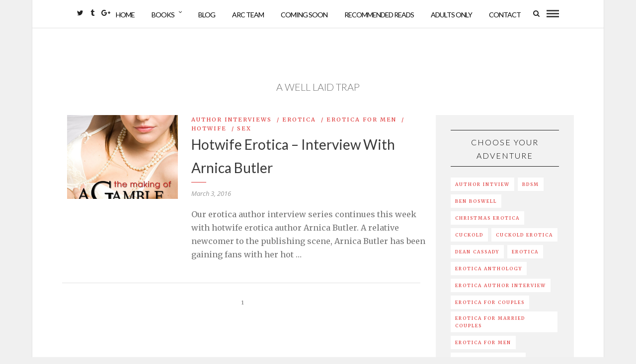

--- FILE ---
content_type: text/html; charset=UTF-8
request_url: http://sidneysitravon.com/tag/a-well-laid-trap/
body_size: 13006
content:
<!DOCTYPE html>
<html lang="en" >
<head>

<link rel="profile" href="http://gmpg.org/xfn/11" />
<link rel="pingback" href="http://sidneysitravon.com/xmlrpc.php" />

 

<meta name='robots' content='index, follow, max-image-preview:large, max-snippet:-1, max-video-preview:-1' />

	<!-- This site is optimized with the Yoast SEO plugin v25.6 - https://yoast.com/wordpress/plugins/seo/ -->
	<title>A well Laid Trap Archives - Sidney Sitravon</title>
	<link rel="canonical" href="http://sidneysitravon.com/tag/a-well-laid-trap/" />
	<meta property="og:locale" content="en_US" />
	<meta property="og:type" content="article" />
	<meta property="og:title" content="A well Laid Trap Archives - Sidney Sitravon" />
	<meta property="og:url" content="http://sidneysitravon.com/tag/a-well-laid-trap/" />
	<meta property="og:site_name" content="Sidney Sitravon" />
	<meta name="twitter:card" content="summary_large_image" />
	<meta name="twitter:site" content="@sidneywriter" />
	<script type="application/ld+json" class="yoast-schema-graph">{"@context":"https://schema.org","@graph":[{"@type":"CollectionPage","@id":"http://sidneysitravon.com/tag/a-well-laid-trap/","url":"http://sidneysitravon.com/tag/a-well-laid-trap/","name":"A well Laid Trap Archives - Sidney Sitravon","isPartOf":{"@id":"http://sidneysitravon.com/#website"},"primaryImageOfPage":{"@id":"http://sidneysitravon.com/tag/a-well-laid-trap/#primaryimage"},"image":{"@id":"http://sidneysitravon.com/tag/a-well-laid-trap/#primaryimage"},"thumbnailUrl":"http://sidneysitravon.com/wp-content/uploads/2016/03/81R2I5YPSL.jpg","breadcrumb":{"@id":"http://sidneysitravon.com/tag/a-well-laid-trap/#breadcrumb"},"inLanguage":"en"},{"@type":"ImageObject","inLanguage":"en","@id":"http://sidneysitravon.com/tag/a-well-laid-trap/#primaryimage","url":"http://sidneysitravon.com/wp-content/uploads/2016/03/81R2I5YPSL.jpg","contentUrl":"http://sidneysitravon.com/wp-content/uploads/2016/03/81R2I5YPSL.jpg","width":1655,"height":2560,"caption":"hotwife erotica arnica butler"},{"@type":"BreadcrumbList","@id":"http://sidneysitravon.com/tag/a-well-laid-trap/#breadcrumb","itemListElement":[{"@type":"ListItem","position":1,"name":"Home","item":"http://sidneysitravon.com/"},{"@type":"ListItem","position":2,"name":"A well Laid Trap"}]},{"@type":"WebSite","@id":"http://sidneysitravon.com/#website","url":"http://sidneysitravon.com/","name":"Sidney Sitravon","description":"Sexy | Sophisticated | Erotica for men, women and couples. Sexy erotica for kindle.","potentialAction":[{"@type":"SearchAction","target":{"@type":"EntryPoint","urlTemplate":"http://sidneysitravon.com/?s={search_term_string}"},"query-input":{"@type":"PropertyValueSpecification","valueRequired":true,"valueName":"search_term_string"}}],"inLanguage":"en"}]}</script>
	<!-- / Yoast SEO plugin. -->


<link rel='dns-prefetch' href='//fonts.googleapis.com' />
<link rel="alternate" type="application/rss+xml" title="Sidney Sitravon &raquo; Feed" href="http://sidneysitravon.com/feed/" />
<link rel="alternate" type="application/rss+xml" title="Sidney Sitravon &raquo; Comments Feed" href="http://sidneysitravon.com/comments/feed/" />
<meta charset="UTF-8" /><meta name="viewport" content="width=device-width, initial-scale=1, maximum-scale=1" /><meta name="format-detection" content="telephone=no"><link rel="alternate" type="application/rss+xml" title="Sidney Sitravon &raquo; A well Laid Trap Tag Feed" href="http://sidneysitravon.com/tag/a-well-laid-trap/feed/" />
<script type="text/javascript">
/* <![CDATA[ */
window._wpemojiSettings = {"baseUrl":"https:\/\/s.w.org\/images\/core\/emoji\/15.0.3\/72x72\/","ext":".png","svgUrl":"https:\/\/s.w.org\/images\/core\/emoji\/15.0.3\/svg\/","svgExt":".svg","source":{"concatemoji":"http:\/\/sidneysitravon.com\/wp-includes\/js\/wp-emoji-release.min.js"}};
/*! This file is auto-generated */
!function(i,n){var o,s,e;function c(e){try{var t={supportTests:e,timestamp:(new Date).valueOf()};sessionStorage.setItem(o,JSON.stringify(t))}catch(e){}}function p(e,t,n){e.clearRect(0,0,e.canvas.width,e.canvas.height),e.fillText(t,0,0);var t=new Uint32Array(e.getImageData(0,0,e.canvas.width,e.canvas.height).data),r=(e.clearRect(0,0,e.canvas.width,e.canvas.height),e.fillText(n,0,0),new Uint32Array(e.getImageData(0,0,e.canvas.width,e.canvas.height).data));return t.every(function(e,t){return e===r[t]})}function u(e,t,n){switch(t){case"flag":return n(e,"\ud83c\udff3\ufe0f\u200d\u26a7\ufe0f","\ud83c\udff3\ufe0f\u200b\u26a7\ufe0f")?!1:!n(e,"\ud83c\uddfa\ud83c\uddf3","\ud83c\uddfa\u200b\ud83c\uddf3")&&!n(e,"\ud83c\udff4\udb40\udc67\udb40\udc62\udb40\udc65\udb40\udc6e\udb40\udc67\udb40\udc7f","\ud83c\udff4\u200b\udb40\udc67\u200b\udb40\udc62\u200b\udb40\udc65\u200b\udb40\udc6e\u200b\udb40\udc67\u200b\udb40\udc7f");case"emoji":return!n(e,"\ud83d\udc26\u200d\u2b1b","\ud83d\udc26\u200b\u2b1b")}return!1}function f(e,t,n){var r="undefined"!=typeof WorkerGlobalScope&&self instanceof WorkerGlobalScope?new OffscreenCanvas(300,150):i.createElement("canvas"),a=r.getContext("2d",{willReadFrequently:!0}),o=(a.textBaseline="top",a.font="600 32px Arial",{});return e.forEach(function(e){o[e]=t(a,e,n)}),o}function t(e){var t=i.createElement("script");t.src=e,t.defer=!0,i.head.appendChild(t)}"undefined"!=typeof Promise&&(o="wpEmojiSettingsSupports",s=["flag","emoji"],n.supports={everything:!0,everythingExceptFlag:!0},e=new Promise(function(e){i.addEventListener("DOMContentLoaded",e,{once:!0})}),new Promise(function(t){var n=function(){try{var e=JSON.parse(sessionStorage.getItem(o));if("object"==typeof e&&"number"==typeof e.timestamp&&(new Date).valueOf()<e.timestamp+604800&&"object"==typeof e.supportTests)return e.supportTests}catch(e){}return null}();if(!n){if("undefined"!=typeof Worker&&"undefined"!=typeof OffscreenCanvas&&"undefined"!=typeof URL&&URL.createObjectURL&&"undefined"!=typeof Blob)try{var e="postMessage("+f.toString()+"("+[JSON.stringify(s),u.toString(),p.toString()].join(",")+"));",r=new Blob([e],{type:"text/javascript"}),a=new Worker(URL.createObjectURL(r),{name:"wpTestEmojiSupports"});return void(a.onmessage=function(e){c(n=e.data),a.terminate(),t(n)})}catch(e){}c(n=f(s,u,p))}t(n)}).then(function(e){for(var t in e)n.supports[t]=e[t],n.supports.everything=n.supports.everything&&n.supports[t],"flag"!==t&&(n.supports.everythingExceptFlag=n.supports.everythingExceptFlag&&n.supports[t]);n.supports.everythingExceptFlag=n.supports.everythingExceptFlag&&!n.supports.flag,n.DOMReady=!1,n.readyCallback=function(){n.DOMReady=!0}}).then(function(){return e}).then(function(){var e;n.supports.everything||(n.readyCallback(),(e=n.source||{}).concatemoji?t(e.concatemoji):e.wpemoji&&e.twemoji&&(t(e.twemoji),t(e.wpemoji)))}))}((window,document),window._wpemojiSettings);
/* ]]> */
</script>
<style id='wp-emoji-styles-inline-css' type='text/css'>

	img.wp-smiley, img.emoji {
		display: inline !important;
		border: none !important;
		box-shadow: none !important;
		height: 1em !important;
		width: 1em !important;
		margin: 0 0.07em !important;
		vertical-align: -0.1em !important;
		background: none !important;
		padding: 0 !important;
	}
</style>
<link rel='stylesheet' id='wp-block-library-css' href='http://sidneysitravon.com/wp-includes/css/dist/block-library/style.min.css' type='text/css' media='all' />
<style id='classic-theme-styles-inline-css' type='text/css'>
/*! This file is auto-generated */
.wp-block-button__link{color:#fff;background-color:#32373c;border-radius:9999px;box-shadow:none;text-decoration:none;padding:calc(.667em + 2px) calc(1.333em + 2px);font-size:1.125em}.wp-block-file__button{background:#32373c;color:#fff;text-decoration:none}
</style>
<style id='global-styles-inline-css' type='text/css'>
:root{--wp--preset--aspect-ratio--square: 1;--wp--preset--aspect-ratio--4-3: 4/3;--wp--preset--aspect-ratio--3-4: 3/4;--wp--preset--aspect-ratio--3-2: 3/2;--wp--preset--aspect-ratio--2-3: 2/3;--wp--preset--aspect-ratio--16-9: 16/9;--wp--preset--aspect-ratio--9-16: 9/16;--wp--preset--color--black: #000000;--wp--preset--color--cyan-bluish-gray: #abb8c3;--wp--preset--color--white: #ffffff;--wp--preset--color--pale-pink: #f78da7;--wp--preset--color--vivid-red: #cf2e2e;--wp--preset--color--luminous-vivid-orange: #ff6900;--wp--preset--color--luminous-vivid-amber: #fcb900;--wp--preset--color--light-green-cyan: #7bdcb5;--wp--preset--color--vivid-green-cyan: #00d084;--wp--preset--color--pale-cyan-blue: #8ed1fc;--wp--preset--color--vivid-cyan-blue: #0693e3;--wp--preset--color--vivid-purple: #9b51e0;--wp--preset--gradient--vivid-cyan-blue-to-vivid-purple: linear-gradient(135deg,rgba(6,147,227,1) 0%,rgb(155,81,224) 100%);--wp--preset--gradient--light-green-cyan-to-vivid-green-cyan: linear-gradient(135deg,rgb(122,220,180) 0%,rgb(0,208,130) 100%);--wp--preset--gradient--luminous-vivid-amber-to-luminous-vivid-orange: linear-gradient(135deg,rgba(252,185,0,1) 0%,rgba(255,105,0,1) 100%);--wp--preset--gradient--luminous-vivid-orange-to-vivid-red: linear-gradient(135deg,rgba(255,105,0,1) 0%,rgb(207,46,46) 100%);--wp--preset--gradient--very-light-gray-to-cyan-bluish-gray: linear-gradient(135deg,rgb(238,238,238) 0%,rgb(169,184,195) 100%);--wp--preset--gradient--cool-to-warm-spectrum: linear-gradient(135deg,rgb(74,234,220) 0%,rgb(151,120,209) 20%,rgb(207,42,186) 40%,rgb(238,44,130) 60%,rgb(251,105,98) 80%,rgb(254,248,76) 100%);--wp--preset--gradient--blush-light-purple: linear-gradient(135deg,rgb(255,206,236) 0%,rgb(152,150,240) 100%);--wp--preset--gradient--blush-bordeaux: linear-gradient(135deg,rgb(254,205,165) 0%,rgb(254,45,45) 50%,rgb(107,0,62) 100%);--wp--preset--gradient--luminous-dusk: linear-gradient(135deg,rgb(255,203,112) 0%,rgb(199,81,192) 50%,rgb(65,88,208) 100%);--wp--preset--gradient--pale-ocean: linear-gradient(135deg,rgb(255,245,203) 0%,rgb(182,227,212) 50%,rgb(51,167,181) 100%);--wp--preset--gradient--electric-grass: linear-gradient(135deg,rgb(202,248,128) 0%,rgb(113,206,126) 100%);--wp--preset--gradient--midnight: linear-gradient(135deg,rgb(2,3,129) 0%,rgb(40,116,252) 100%);--wp--preset--font-size--small: 13px;--wp--preset--font-size--medium: 20px;--wp--preset--font-size--large: 36px;--wp--preset--font-size--x-large: 42px;--wp--preset--spacing--20: 0.44rem;--wp--preset--spacing--30: 0.67rem;--wp--preset--spacing--40: 1rem;--wp--preset--spacing--50: 1.5rem;--wp--preset--spacing--60: 2.25rem;--wp--preset--spacing--70: 3.38rem;--wp--preset--spacing--80: 5.06rem;--wp--preset--shadow--natural: 6px 6px 9px rgba(0, 0, 0, 0.2);--wp--preset--shadow--deep: 12px 12px 50px rgba(0, 0, 0, 0.4);--wp--preset--shadow--sharp: 6px 6px 0px rgba(0, 0, 0, 0.2);--wp--preset--shadow--outlined: 6px 6px 0px -3px rgba(255, 255, 255, 1), 6px 6px rgba(0, 0, 0, 1);--wp--preset--shadow--crisp: 6px 6px 0px rgba(0, 0, 0, 1);}:where(.is-layout-flex){gap: 0.5em;}:where(.is-layout-grid){gap: 0.5em;}body .is-layout-flex{display: flex;}.is-layout-flex{flex-wrap: wrap;align-items: center;}.is-layout-flex > :is(*, div){margin: 0;}body .is-layout-grid{display: grid;}.is-layout-grid > :is(*, div){margin: 0;}:where(.wp-block-columns.is-layout-flex){gap: 2em;}:where(.wp-block-columns.is-layout-grid){gap: 2em;}:where(.wp-block-post-template.is-layout-flex){gap: 1.25em;}:where(.wp-block-post-template.is-layout-grid){gap: 1.25em;}.has-black-color{color: var(--wp--preset--color--black) !important;}.has-cyan-bluish-gray-color{color: var(--wp--preset--color--cyan-bluish-gray) !important;}.has-white-color{color: var(--wp--preset--color--white) !important;}.has-pale-pink-color{color: var(--wp--preset--color--pale-pink) !important;}.has-vivid-red-color{color: var(--wp--preset--color--vivid-red) !important;}.has-luminous-vivid-orange-color{color: var(--wp--preset--color--luminous-vivid-orange) !important;}.has-luminous-vivid-amber-color{color: var(--wp--preset--color--luminous-vivid-amber) !important;}.has-light-green-cyan-color{color: var(--wp--preset--color--light-green-cyan) !important;}.has-vivid-green-cyan-color{color: var(--wp--preset--color--vivid-green-cyan) !important;}.has-pale-cyan-blue-color{color: var(--wp--preset--color--pale-cyan-blue) !important;}.has-vivid-cyan-blue-color{color: var(--wp--preset--color--vivid-cyan-blue) !important;}.has-vivid-purple-color{color: var(--wp--preset--color--vivid-purple) !important;}.has-black-background-color{background-color: var(--wp--preset--color--black) !important;}.has-cyan-bluish-gray-background-color{background-color: var(--wp--preset--color--cyan-bluish-gray) !important;}.has-white-background-color{background-color: var(--wp--preset--color--white) !important;}.has-pale-pink-background-color{background-color: var(--wp--preset--color--pale-pink) !important;}.has-vivid-red-background-color{background-color: var(--wp--preset--color--vivid-red) !important;}.has-luminous-vivid-orange-background-color{background-color: var(--wp--preset--color--luminous-vivid-orange) !important;}.has-luminous-vivid-amber-background-color{background-color: var(--wp--preset--color--luminous-vivid-amber) !important;}.has-light-green-cyan-background-color{background-color: var(--wp--preset--color--light-green-cyan) !important;}.has-vivid-green-cyan-background-color{background-color: var(--wp--preset--color--vivid-green-cyan) !important;}.has-pale-cyan-blue-background-color{background-color: var(--wp--preset--color--pale-cyan-blue) !important;}.has-vivid-cyan-blue-background-color{background-color: var(--wp--preset--color--vivid-cyan-blue) !important;}.has-vivid-purple-background-color{background-color: var(--wp--preset--color--vivid-purple) !important;}.has-black-border-color{border-color: var(--wp--preset--color--black) !important;}.has-cyan-bluish-gray-border-color{border-color: var(--wp--preset--color--cyan-bluish-gray) !important;}.has-white-border-color{border-color: var(--wp--preset--color--white) !important;}.has-pale-pink-border-color{border-color: var(--wp--preset--color--pale-pink) !important;}.has-vivid-red-border-color{border-color: var(--wp--preset--color--vivid-red) !important;}.has-luminous-vivid-orange-border-color{border-color: var(--wp--preset--color--luminous-vivid-orange) !important;}.has-luminous-vivid-amber-border-color{border-color: var(--wp--preset--color--luminous-vivid-amber) !important;}.has-light-green-cyan-border-color{border-color: var(--wp--preset--color--light-green-cyan) !important;}.has-vivid-green-cyan-border-color{border-color: var(--wp--preset--color--vivid-green-cyan) !important;}.has-pale-cyan-blue-border-color{border-color: var(--wp--preset--color--pale-cyan-blue) !important;}.has-vivid-cyan-blue-border-color{border-color: var(--wp--preset--color--vivid-cyan-blue) !important;}.has-vivid-purple-border-color{border-color: var(--wp--preset--color--vivid-purple) !important;}.has-vivid-cyan-blue-to-vivid-purple-gradient-background{background: var(--wp--preset--gradient--vivid-cyan-blue-to-vivid-purple) !important;}.has-light-green-cyan-to-vivid-green-cyan-gradient-background{background: var(--wp--preset--gradient--light-green-cyan-to-vivid-green-cyan) !important;}.has-luminous-vivid-amber-to-luminous-vivid-orange-gradient-background{background: var(--wp--preset--gradient--luminous-vivid-amber-to-luminous-vivid-orange) !important;}.has-luminous-vivid-orange-to-vivid-red-gradient-background{background: var(--wp--preset--gradient--luminous-vivid-orange-to-vivid-red) !important;}.has-very-light-gray-to-cyan-bluish-gray-gradient-background{background: var(--wp--preset--gradient--very-light-gray-to-cyan-bluish-gray) !important;}.has-cool-to-warm-spectrum-gradient-background{background: var(--wp--preset--gradient--cool-to-warm-spectrum) !important;}.has-blush-light-purple-gradient-background{background: var(--wp--preset--gradient--blush-light-purple) !important;}.has-blush-bordeaux-gradient-background{background: var(--wp--preset--gradient--blush-bordeaux) !important;}.has-luminous-dusk-gradient-background{background: var(--wp--preset--gradient--luminous-dusk) !important;}.has-pale-ocean-gradient-background{background: var(--wp--preset--gradient--pale-ocean) !important;}.has-electric-grass-gradient-background{background: var(--wp--preset--gradient--electric-grass) !important;}.has-midnight-gradient-background{background: var(--wp--preset--gradient--midnight) !important;}.has-small-font-size{font-size: var(--wp--preset--font-size--small) !important;}.has-medium-font-size{font-size: var(--wp--preset--font-size--medium) !important;}.has-large-font-size{font-size: var(--wp--preset--font-size--large) !important;}.has-x-large-font-size{font-size: var(--wp--preset--font-size--x-large) !important;}
:where(.wp-block-post-template.is-layout-flex){gap: 1.25em;}:where(.wp-block-post-template.is-layout-grid){gap: 1.25em;}
:where(.wp-block-columns.is-layout-flex){gap: 2em;}:where(.wp-block-columns.is-layout-grid){gap: 2em;}
:root :where(.wp-block-pullquote){font-size: 1.5em;line-height: 1.6;}
</style>
<link rel='stylesheet' id='mbdb-styles-css' href='http://sidneysitravon.com/wp-content/plugins/mooberry-book-manager/css/styles.css' type='text/css' media='all' />
<link rel='stylesheet' id='mbdb-book-grid-styles-css' href='http://sidneysitravon.com/wp-content/plugins/mooberry-book-manager/css/book-grid.css' type='text/css' media='all' />
<link rel='stylesheet' id='mbdb-retailer-buttons-styles-css' href='http://sidneysitravon.com/wp-content/plugins/mooberry-book-manager/css/retailer-buttons.css' type='text/css' media='all' />
<link rel='stylesheet' id='mbp-frontend-style-css' href='http://sidneysitravon.com/wp-content/plugins/mybookprogress/css/frontend.css' type='text/css' media='all' />
<link rel='stylesheet' id='grandblog-reset-css-css' href='http://sidneysitravon.com/wp-content/themes/grandblog/css/reset.css' type='text/css' media='all' />
<link rel='stylesheet' id='grandblog-wordpress-css-css' href='http://sidneysitravon.com/wp-content/themes/grandblog/css/wordpress.css' type='text/css' media='all' />
<link rel='stylesheet' id='grandblog-animation-css' href='http://sidneysitravon.com/wp-content/themes/grandblog/css/animation.css' type='text/css' media='all' />
<link rel='stylesheet' id='grandblog-magnific-popup-css-css' href='http://sidneysitravon.com/wp-content/themes/grandblog/css/magnific-popup.css' type='text/css' media='all' />
<link rel='stylesheet' id='grandblog-jquery-ui-css-css' href='http://sidneysitravon.com/wp-content/themes/grandblog/css/jqueryui/custom.css' type='text/css' media='all' />
<link rel='stylesheet' id='grandblog-flexslider-css-css' href='http://sidneysitravon.com/wp-content/themes/grandblog/js/flexslider/flexslider.css' type='text/css' media='all' />
<link rel='stylesheet' id='grandblog-tooltipster-css-css' href='http://sidneysitravon.com/wp-content/themes/grandblog/css/tooltipster.css' type='text/css' media='all' />
<link rel='stylesheet' id='grandblog-screen-css-css' href='http://sidneysitravon.com/wp-content/themes/grandblog/css/screen.css' type='text/css' media='all' />
<link rel='stylesheet' id='grandblog-fonts-css' href='https://fonts.googleapis.com/css?family=Merriweather%3A300%2C400%2C600%2C700%2C900%2C400italic%7CLato%3A300%2C400%2C600%2C700%2C900%2C400italic%7COxygen%3A300%2C400%2C600%2C700%2C900%2C400italic%7COpen+Sans%3A300%2C400%2C600%2C700%2C900%2C400italic&#038;subset=latin%2Ccyrillic-ext%2Cgreek-ext%2Ccyrillic' type='text/css' media='all' />
<link rel='stylesheet' id='grandblog-fontawesome-css-css' href='http://sidneysitravon.com/wp-content/themes/grandblog/css/font-awesome.min.css' type='text/css' media='all' />
<link rel='stylesheet' id='grandblog-script-custom-css-css' href='http://sidneysitravon.com/wp-content/themes/grandblog/templates/script-custom-css.php' type='text/css' media='all' />
<link rel='stylesheet' id='grandblog-boxed-css-css' href='http://sidneysitravon.com/wp-content/themes/grandblog/css/boxed.css' type='text/css' media='all' />
<link rel='stylesheet' id='grandblog-script-responsive-css-css' href='http://sidneysitravon.com/wp-content/themes/grandblog/css/grid.css' type='text/css' media='all' />
<link rel='stylesheet' id='mbp-style-pack-css-css' href='http://sidneysitravon.com/wp-content/plugins/mybookprogress/styles/minimalist/style.css' type='text/css' media='all' />
<link rel='stylesheet' id='kirki_google_fonts-css' href='https://fonts.googleapis.com/css?family=Merriweather%3A300%7CLato%3A300%7COxygen%3A300%7COpen+Sans&#038;subset' type='text/css' media='all' />
<link rel='stylesheet' id='kirki-styles-global-css' href='http://sidneysitravon.com/wp-content/themes/grandblog/modules/kirki/assets/css/kirki-styles.css' type='text/css' media='all' />
<style id='kirki-styles-global-inline-css' type='text/css'>
body, input[type=text], input[type=email], input[type=url], input[type=password], textarea{font-family:Merriweather, Georgia, serif;}body{font-size:16px;}h1, h2, h3, h4, h5, h6, h7, blockquote{font-family:Lato, Helvetica, Arial, sans-serif;}h1, h2, h3, h4, h5, h6, h7{font-weight:400;}h1{font-size:32px;}h2{font-size:30px;}h3{font-size:26px;}h4{font-size:22px;}h5{font-size:18px;}h6{font-size:16px;}body, #gallery_lightbox h2, .slider_wrapper .gallery_image_caption h2, .post_info a{color:#757575;}::selection{background-color:#757575;}a{color:#000000;}a:hover, a:active, .post_info_comment a i{color:#cccccc;}h1, h2, h3, h4, h5, pre, code, tt, blockquote, .post_header h5 a, .post_header h3 a, .post_header.grid h6 a, .post_header.fullwidth h4 a, .post_header h5 a, blockquote, .site_loading_logo_item i{color:#383838;}#social_share_wrapper, hr, #social_share_wrapper, .post.type-post, .comment .right, .widget_tag_cloud div a, .meta-tags a, .tag_cloud a, #footer, #post_more_wrapper, #page_content_wrapper .inner .sidebar_wrapper ul.sidebar_widget li.widget_nav_menu ul.menu li.current-menu-item a, .page_content_wrapper .inner .sidebar_wrapper ul.sidebar_widget li.widget_nav_menu ul.menu li.current-menu-item a, #autocomplete, .page_tagline{border-color:#000000;}input[type=text], input[type=password], input[type=email], input[type=url], textarea{background-color:#ffffff;color:#000000;border-color:#e1e1e1;}input[type=text]:focus, input[type=password]:focus, input[type=email]:focus, input[type=url]:focus, textarea:focus{border-color:#000000;}input[type=submit], input[type=button], a.button, .button{font-family:Lato, Helvetica, Arial, sans-serif;background-color:#000000;color:#ffffff;border-color:#e1e1e1;}.frame_top, .frame_bottom, .frame_left, .frame_right{background:#ffffff;}#menu_wrapper .nav ul li a, #menu_wrapper div .nav li > a{font-family:Lato, Helvetica, Arial, sans-serif;font-size:14px;font-weight:400;letter-spacing:-1px;text-transform:uppercase;color:#000000;}#menu_wrapper .nav ul li a.hover, #menu_wrapper .nav ul li a:hover, #menu_wrapper div .nav li a.hover, #menu_wrapper div .nav li a:hover{color:#cccccc;}#menu_wrapper div .nav > li.current-menu-item > a, #menu_wrapper div .nav > li.current-menu-parent > a, #menu_wrapper div .nav > li.current-menu-ancestor > a{color:#000000;}.top_bar{background-color:#ffffff;}#menu_wrapper .nav ul li ul li a, #menu_wrapper div .nav li ul li a, #menu_wrapper div .nav li.current-menu-parent ul li a{font-size:15px;font-weight:300;letter-spacing:0px;text-transform:none;color:#000000;}.mobile_main_nav li a:hover, .mobile_main_nav li a:active, #sub_menu li a:hover, #sub_menu li a:active, .mobile_menu_wrapper .sidebar_wrapper h2.widgettitle{color:#cccccc;}#menu_wrapper .nav ul li ul li a:hover, #menu_wrapper div .nav li ul li a:hover, #menu_wrapper div .nav li.current-menu-parent ul li a:hover, #menu_wrapper .nav ul li.megamenu ul li ul li a:hover, #menu_wrapper div .nav li.megamenu ul li ul li a:hover, #menu_wrapper .nav ul li.megamenu ul li ul li a:active, #menu_wrapper div .nav li.megamenu ul li ul li a:active{background:#cccccc;}#menu_wrapper .nav ul li ul, #menu_wrapper div .nav li ul{background:#ffffff;border-color:#e1e1e1;}#menu_wrapper div .nav li.megamenu ul li > a, #menu_wrapper div .nav li.megamenu ul li > a:hover, #menu_wrapper div .nav li.megamenu ul li > a:active{color:#000000;}#menu_wrapper div .nav li.megamenu ul li{border-color:#eeeeee;}.above_top_bar{background:#000000;}#top_menu li a, .top_contact_info, .top_contact_info i, .top_contact_info a, .top_contact_info a:hover, .top_contact_info a:active{color:#ffffff;}.mobile_menu_wrapper #searchform{background:#ffffff;}.mobile_menu_wrapper #searchform input[type=text], .mobile_menu_wrapper #searchform button i{color:#000000;}.mobile_menu_wrapper{background-color:#ffffff;}.mobile_main_nav li a, #sub_menu li a{font-family:Oxygen, Helvetica, Arial, sans-serif;font-size:14px;text-transform:uppercase;letter-spacing:0px;}.mobile_main_nav li a, #sub_menu li a, .mobile_menu_wrapper .sidebar_wrapper a, .mobile_menu_wrapper .sidebar_wrapper, #close_mobile_menu i{color:#000000;}#post_featured_slider, #page_caption.hasbg, #horizontal_gallery.tg_post{margin-top:-200px;}#page_caption{background-color:#ffffff;padding-top:0px;padding-bottom:0px;}#page_caption h1{font-size:20px;}#page_caption h1, .post_caption h1{font-weight:200;text-transform:uppercase;letter-spacing:0px;color:#6d6d6d;}#page_caption.hasbg{height:320px;}.page_tagline{color:#84612e;font-size:12px;font-weight:400;letter-spacing:2px;text-transform:none;}#page_content_wrapper .sidebar .content .sidebar_widget li h2.widgettitle, h2.widgettitle, h5.widgettitle,
                .widget_block .wp-block-group__inner-container h2{font-family:Lato, Helvetica, Arial, sans-serif;font-size:16px;font-weight:300;letter-spacing:2px;text-transform:uppercase;}#page_content_wrapper .inner .sidebar_wrapper, .page_content_wrapper .inner .sidebar_wrapper{background:#f2f2f2;}#page_content_wrapper .inner .sidebar_wrapper .sidebar .content, .page_content_wrapper .inner .sidebar_wrapper .sidebar .content{color:#000000;}#page_content_wrapper .inner .sidebar_wrapper a, .page_content_wrapper .inner .sidebar_wrapper a{color:#dd3333;}#page_content_wrapper .inner .sidebar_wrapper a:hover, #page_content_wrapper .inner .sidebar_wrapper a:active, .page_content_wrapper .inner .sidebar_wrapper a:hover, .page_content_wrapper .inner .sidebar_wrapper a:active{color:#bf6767;}#page_content_wrapper .sidebar .content .sidebar_widget li h2.widgettitle, h2.widgettitle, h5.widgettitle{color:#000000;}.footer_bar{background-color:#ffffff;}#footer, #copyright{color:#2d2d2d;}#copyright a, #copyright a:active, #footer a, #footer a:active, #footer_menu li a, #footer_menu li a:active{color:#000000;}#copyright a:hover, #footer a:hover, .social_wrapper ul li a:hover, #footer_menu li a:hover{color:#cccccc;}.footer_bar_wrapper, .footer_bar{border-color:#cccccc;}#footer .widget_tag_cloud div a{background:#cccccc;}.footer_bar_wrapper .social_wrapper ul li a{color:#000000;}.post_header:not(.single) h5, body.single-post .post_header_title h1, #post_featured_slider li .slider_image .slide_post h2, .post_related strong, .post_info_comment, .pagination a{font-family:Lato, Helvetica, Arial, sans-serif;}.post_header:not(.single) h5, body.single-post .post_header_title h1, #post_featured_slider li .slider_image .slide_post h2, #page_content_wrapper .posts.blog li a, .page_content_wrapper .posts.blog li a, #page_content_wrapper .sidebar .content .sidebar_widget > li.widget_recent_entries ul li a, #autocomplete li strong, .post_related strong, #footer ul.sidebar_widget .posts.blog li a{text-transform:capitalize;letter-spacing:0px;}.post_info_date, .post_attribute, .comment_date, .post-date, #post_featured_slider li .slider_image .slide_post .slide_post_date, .post_info_comment, .slide_post_excerpt{font-family:"Open Sans", Helvetica, Arial, sans-serif;}.post_info_cat a, .post_info_cat{color:#dd3333;}hr.title_break{border-color:#dd3333;}#post_info_bar #post_indicator{background:#dd3333;}
</style>
<script type="text/javascript" src="http://sidneysitravon.com/wp-includes/js/jquery/jquery.min.js" id="jquery-core-js"></script>
<script type="text/javascript" src="http://sidneysitravon.com/wp-includes/js/jquery/jquery-migrate.min.js" id="jquery-migrate-js"></script>
<script type="text/javascript" src="http://sidneysitravon.com/wp-content/plugins/mooberry-book-manager/js/single-book.js" id="single-book-js"></script>
<script type="text/javascript" src="http://sidneysitravon.com/wp-content/plugins/mybookprogress/js/frontend.js" id="mbp-frontend-script-js"></script>
<script type="text/javascript" src="http://sidneysitravon.com/wp-content/plugins/mybookprogress/styles/minimalist/style.js" id="mbp-style-pack-js-js"></script>
<link rel="https://api.w.org/" href="http://sidneysitravon.com/wp-json/" /><link rel="alternate" title="JSON" type="application/json" href="http://sidneysitravon.com/wp-json/wp/v2/tags/65" /><link rel="EditURI" type="application/rsd+xml" title="RSD" href="http://sidneysitravon.com/xmlrpc.php?rsd" />
<meta name="generator" content="WordPress 6.6.4" />
	<script type="text/javascript">
		window.ajaxurl = "http://sidneysitravon.com/wp-admin/admin-ajax.php";
	</script>
<link rel="icon" href="http://sidneysitravon.com/wp-content/uploads/2017/01/cropped-favicon-96x96-1-32x32.png" sizes="32x32" />
<link rel="icon" href="http://sidneysitravon.com/wp-content/uploads/2017/01/cropped-favicon-96x96-1-192x192.png" sizes="192x192" />
<link rel="apple-touch-icon" href="http://sidneysitravon.com/wp-content/uploads/2017/01/cropped-favicon-96x96-1-180x180.png" />
<meta name="msapplication-TileImage" content="http://sidneysitravon.com/wp-content/uploads/2017/01/cropped-favicon-96x96-1-270x270.png" />
</head>

<body class="archive tag tag-a-well-laid-trap tag-65">

		<input type="hidden" id="pp_enable_right_click" name="pp_enable_right_click" value="1"/>
	<input type="hidden" id="pp_enable_dragging" name="pp_enable_dragging" value=""/>
	<input type="hidden" id="pp_image_path" name="pp_image_path" value="http://sidneysitravon.com/wp-content/themes/grandblog/images/"/>
	<input type="hidden" id="pp_homepage_url" name="pp_homepage_url" value="http://sidneysitravon.com/"/>
	<input type="hidden" id="pp_ajax_search" name="pp_ajax_search" value="1"/>
	<input type="hidden" id="pp_fixed_menu" name="pp_fixed_menu" value=""/>
	<input type="hidden" id="pp_topbar" name="pp_topbar" value=""/>
	<input type="hidden" id="pp_page_title_img_blur" name="pp_page_title_img_blur" value="1"/>
	<input type="hidden" id="tg_blog_slider_layout" name="tg_blog_slider_layout" value="3cols-slider"/>
	<input type="hidden" id="pp_back" name="pp_back" value="Back"/>
	
		<input type="hidden" id="pp_footer_style" name="pp_footer_style" value="4"/>
	
	<!-- Begin mobile menu -->
	<a id="close_mobile_menu" href="javascript:;"></a>
	<div class="mobile_menu_wrapper">
		    	<form role="search" method="get" name="searchform" id="searchform" action="http://sidneysitravon.com//">
    	    <div>
    	    	<input type="text" value="" name="s" id="s" autocomplete="off" placeholder="Search..."/>
    	    	<button>
    	        	<i class="fa fa-search"></i>
    	        </button>
    	    </div>
    	    <div id="autocomplete"></div>
    	</form>
    	    	
	    <div class="menu-side-menu-container"><ul id="mobile_main_menu" class="mobile_main_nav"><li id="menu-item-631" class="menu-item menu-item-type-post_type menu-item-object-page menu-item-home menu-item-631"><a href="http://sidneysitravon.com/">Home</a></li>
<li id="menu-item-732" class="menu-item menu-item-type-post_type menu-item-object-page current_page_parent menu-item-732"><a href="http://sidneysitravon.com/blog/">Blog</a></li>
<li id="menu-item-72" class="menu-item menu-item-type-post_type menu-item-object-page menu-item-has-children menu-item-72"><a href="http://sidneysitravon.com/books/">Books</a>
<ul class="sub-menu">
	<li id="menu-item-794" class="menu-item menu-item-type-taxonomy menu-item-object-mbdb_genre menu-item-794"><a href="http://sidneysitravon.com/genre/ffm-threesome/">FFM threesome</a></li>
	<li id="menu-item-795" class="menu-item menu-item-type-taxonomy menu-item-object-mbdb_genre menu-item-795"><a href="http://sidneysitravon.com/genre/hotwife/">Hotwife</a></li>
	<li id="menu-item-796" class="menu-item menu-item-type-taxonomy menu-item-object-mbdb_genre menu-item-796"><a href="http://sidneysitravon.com/genre/massage/">Massage</a></li>
	<li id="menu-item-793" class="menu-item menu-item-type-taxonomy menu-item-object-mbdb_genre menu-item-793"><a href="http://sidneysitravon.com/genre/romantic-erotica/">Romantic Erotica</a></li>
</ul>
</li>
<li id="menu-item-248" class="menu-item menu-item-type-taxonomy menu-item-object-category menu-item-248"><a href="http://sidneysitravon.com/category/author-interviews/">Interviews</a></li>
<li id="menu-item-348" class="menu-item menu-item-type-post_type menu-item-object-page menu-item-348"><a href="http://sidneysitravon.com/coming-soon/">Coming Soon</a></li>
<li id="menu-item-509" class="menu-item menu-item-type-post_type menu-item-object-page menu-item-509"><a href="http://sidneysitravon.com/adults-only/">Adults Only</a></li>
<li id="menu-item-791" class="menu-item menu-item-type-post_type menu-item-object-page menu-item-791"><a href="http://sidneysitravon.com/personalized-erotic-story/">Personalized Erotic Story</a></li>
</ul></div>		
		<!-- Begin side menu sidebar -->
		<div class="page_content_wrapper">
			<div class="sidebar_wrapper">
		        <div class="sidebar">
		        
		        	<div class="content">
		        
		        		<ul class="sidebar_widget">
		        		<li id="media_image-3" class="widget widget_media_image"><h2 class="widgettitle">LATEST TITLE</h2>
<a href="https://amzn.to/393cyzK" target="_blank" rel="noopener"><img width="400" height="600" src="http://sidneysitravon.com/wp-content/uploads/2020/07/the-massage-book-2-sidney-sitravon.jpg" class="image wp-image-831 aligncenter attachment-full size-full" alt="erotic massage" style="max-width: 100%; height: auto;" decoding="async" fetchpriority="high" /></a></li>
<li id="grand_blog_popular_posts-2" class="widget Grand_Blog_Popular_Posts"><h2 class="widgettitle"><span>Popular Posts</span></h2><ul class="posts blog withthumb "><li><div class="post_circle_thumb"><a href="http://sidneysitravon.com/hotwife/history-of-anklets/"><img src="http://sidneysitravon.com/wp-content/uploads/2016/01/ANKLET-300x197.jpg" alt="" /></a></div><a href="http://sidneysitravon.com/hotwife/history-of-anklets/">History of Anklets - A brief look at what wearing an anklet means</a><div class="post_attribute">January 9, 2016</div></li><li><div class="post_circle_thumb"><a href="http://sidneysitravon.com/author-interviews/interview-max-sebastian/"><img src="http://sidneysitravon.com/wp-content/uploads/2016/04/81IuBlTKrQL-200x300.jpg" alt="" /></a></div><a href="http://sidneysitravon.com/author-interviews/interview-max-sebastian/">Interview with Max Sebastian</a><div class="post_attribute">April 14, 2016</div></li><li><div class="post_circle_thumb"><a href="http://sidneysitravon.com/author-interviews/interview-ben-boswell-bdsm-hotwives-erotica/"><img src="http://sidneysitravon.com/wp-content/uploads/2017/03/thecrush-683x1024-200x300.jpg" alt="" /></a></div><a href="http://sidneysitravon.com/author-interviews/interview-ben-boswell-bdsm-hotwives-erotica/">Interview with Ben Boswell - BDSM, Hotwives, and the Future of Erotica</a><div class="post_attribute">March 16, 2017</div></li></ul></li>
<li id="categories-3" class="widget widget_categories"><h2 class="widgettitle">ADVENTURES</h2>

			<ul>
					<li class="cat-item cat-item-54"><a href="http://sidneysitravon.com/category/author-interviews/">Author Interviews</a>
</li>
	<li class="cat-item cat-item-82"><a href="http://sidneysitravon.com/category/bdsm/">BDSM</a>
</li>
	<li class="cat-item cat-item-6"><a href="http://sidneysitravon.com/category/bisexual/">Bisexual</a>
</li>
	<li class="cat-item cat-item-11"><a href="http://sidneysitravon.com/category/cuckold/">Cuckold</a>
</li>
	<li class="cat-item cat-item-43"><a href="http://sidneysitravon.com/category/erotic-series/">Erotic Series</a>
</li>
	<li class="cat-item cat-item-5"><a href="http://sidneysitravon.com/category/erotica/">Erotica</a>
</li>
	<li class="cat-item cat-item-7"><a href="http://sidneysitravon.com/category/erotica-for-men/">Erotica for Men</a>
</li>
	<li class="cat-item cat-item-8"><a href="http://sidneysitravon.com/category/erotica-for-women/">Erotica for Women</a>
</li>
	<li class="cat-item cat-item-10"><a href="http://sidneysitravon.com/category/hotwife/">Hotwife</a>
</li>
	<li class="cat-item cat-item-38"><a href="http://sidneysitravon.com/category/human-sexuality/">Human Sexuality</a>
</li>
	<li class="cat-item cat-item-85"><a href="http://sidneysitravon.com/category/interracial/">Interracial</a>
</li>
	<li class="cat-item cat-item-32"><a href="http://sidneysitravon.com/category/new-releases/">New Releases</a>
</li>
	<li class="cat-item cat-item-24"><a href="http://sidneysitravon.com/category/romance/">Romance</a>
</li>
	<li class="cat-item cat-item-12"><a href="http://sidneysitravon.com/category/sex/">Sex</a>
</li>
	<li class="cat-item cat-item-9"><a href="http://sidneysitravon.com/category/threesome/">Threesome</a>
</li>
			</ul>

			</li>
<li id="mc4wp_form_widget-2" class="widget widget_mc4wp_form_widget"><h2 class="widgettitle">Private Mailing List</h2>
<script>(function() {
	window.mc4wp = window.mc4wp || {
		listeners: [],
		forms: {
			on: function(evt, cb) {
				window.mc4wp.listeners.push(
					{
						event   : evt,
						callback: cb
					}
				);
			}
		}
	}
})();
</script><!-- Mailchimp for WordPress v4.10.9 - https://wordpress.org/plugins/mailchimp-for-wp/ --><form id="mc4wp-form-1" class="mc4wp-form mc4wp-form-10" method="post" data-id="10" data-name="Newsletter" ><div class="mc4wp-form-fields"><p>
    <label>First Name</label>
    <input type="text" name="FNAME">
</p>
<p>
    <label>Email Address</label>
    <input type="email" name="EMAIL" required>
</p>
<p>
    <input type="submit" value="SUBMIT">
  
  
</p>
</div><label style="display: none !important;">Leave this field empty if you're human: <input type="text" name="_mc4wp_honeypot" value="" tabindex="-1" autocomplete="off" /></label><input type="hidden" name="_mc4wp_timestamp" value="1768746704" /><input type="hidden" name="_mc4wp_form_id" value="10" /><input type="hidden" name="_mc4wp_form_element_id" value="mc4wp-form-1" /><div class="mc4wp-response"></div></form><!-- / Mailchimp for WordPress Plugin --></li>
		        		</ul>
		        	
		        	</div>
		    
		        </div>
			</div>
		</div>
		<!-- End side menu sidebar -->
	</div>
	<!-- End mobile menu -->

	<!-- Begin template wrapper -->
	<div id="wrapper">
	
	
<div class="header_style_wrapper">
<!-- End top bar -->

<div class="top_bar">

		<div id="menu_wrapper">
		<div class="social_wrapper">
    <ul>
    	    	    	<li class="twitter"><a  href="https://twitter.com/sidneywriter"><i class="fa fa-twitter"></i></a></li>
    	    	    	    	    	    	<li class="tumblr"><a  title="Tumblr" href="https://sidneywriter.tumblr.com"><i class="fa fa-tumblr"></i></a></li>
    	    	    	<li class="google"><a  title="Google+" href="https://plus.google.com/u/1/114481612952070210309"><i class="fa fa-google-plus"></i></a></li>
    	    	    	    	                    </ul>
</div>		
			        <div id="nav_wrapper">
	        	<div class="nav_wrapper_inner">
	        		<div id="menu_border_wrapper">
	        			<div class="menu-main-menu-container"><ul id="main_menu" class="nav"><li id="menu-item-632" class="menu-item menu-item-type-post_type menu-item-object-page menu-item-home menu-item-632"><a href="http://sidneysitravon.com/">Home</a></li>
<li id="menu-item-38" class="menu-item menu-item-type-post_type menu-item-object-page menu-item-has-children arrow menu-item-38"><a href="http://sidneysitravon.com/books/">Books</a>
<ul class="sub-menu">
	<li id="menu-item-645" class="menu-item menu-item-type-custom menu-item-object-custom menu-item-645"><a href="http://sidneysitravon.com/books">All Titles</a></li>
	<li id="menu-item-643" class="menu-item menu-item-type-post_type menu-item-object-page menu-item-643"><a href="http://sidneysitravon.com/threesome-ffm-stories/">Threesome FFM Stories</a></li>
	<li id="menu-item-644" class="menu-item menu-item-type-post_type menu-item-object-page menu-item-644"><a href="http://sidneysitravon.com/wife-sharing-tales/">Hotwife Tales</a></li>
</ul>
</li>
<li id="menu-item-612" class="menu-item menu-item-type-post_type menu-item-object-page current_page_parent menu-item-612"><a href="http://sidneysitravon.com/blog/">Blog</a></li>
<li id="menu-item-768" class="menu-item menu-item-type-post_type menu-item-object-page menu-item-768"><a href="http://sidneysitravon.com/arc-team/">ARC Team</a></li>
<li id="menu-item-178" class="menu-item menu-item-type-post_type menu-item-object-page menu-item-178"><a href="http://sidneysitravon.com/coming-soon/">Coming Soon</a></li>
<li id="menu-item-920" class="menu-item menu-item-type-post_type menu-item-object-page menu-item-920"><a href="http://sidneysitravon.com/recommended-reads/">Recommended Reads</a></li>
<li id="menu-item-26" class="menu-item menu-item-type-post_type menu-item-object-page menu-item-26"><a href="http://sidneysitravon.com/adults-only/">Adults Only</a></li>
<li id="menu-item-412" class="menu-item menu-item-type-post_type menu-item-object-page menu-item-412"><a href="http://sidneysitravon.com/contact/">Contact</a></li>
</ul></div>	        		</div>
	        	</div>
	        </div>
	        <!-- End main nav -->
                
        <!-- Begin right corner buttons -->
    	<div id="logo_right_button">
    					
			<!-- Begin search icon -->
			<a href="javascript:;" id="search_icon"><i class="fa fa-search"></i></a>
			<!-- End side menu -->
    	
	    	<!-- Begin search icon -->
			<a href="javascript:;" id="mobile_nav_icon"></a>
			<!-- End side menu -->
			
    	</div>
    	<!-- End right corner buttons -->
        </div>
    	</div>
    </div>
    
    <!-- Begin logo -->
    <div id="logo_wrapper">
    
        <!-- End logo -->
</div>
<div id="page_caption" class="  ">
		<div class="page_title_wrapper">
	    <div class="page_title_inner">
	    	<h1 >A well Laid Trap</h1>
	    		    </div>
	</div>
		
</div>



<!-- Begin content -->
<div id="page_content_wrapper" class="">    <div class="inner">

    	<!-- Begin main content -->
    	<div class="inner_wrapper">

    			<div class="sidebar_content">

<!-- Begin each blog post -->
<div id="post-260" class="post-260 post type-post status-publish format-standard has-post-thumbnail hentry category-author-interviews category-erotica category-erotica-for-men category-hotwife category-sex tag-a-well-laid-trap tag-arnica-butler tag-erotic-fiction tag-hotwife tag-hotwife-erotica tag-the-making-of-a-hotwife tag-wife-watching">

	<div class="post_wrapper">
	    
	    <div class="post_content_wrapper">
	    
	    	<div class="post_header search">
		    					
				    <div class="post_img static one_third">
				        <a href="http://sidneysitravon.com/author-interviews/hotwife-erotica-interview-arnica-butler/">
				        	<img src="http://sidneysitravon.com/wp-content/uploads/2016/03/81R2I5YPSL-700x529.jpg" alt="" class="" style="width:700px;height:529px;"/>
					    </a>
				    </div>
				
								
				<div class="post_header_title two_third last">
										<div class="post_info_cat list">
						<span>
					    					        <a href="http://sidneysitravon.com/category/author-interviews/">Author Interviews</a>
					    					        &nbsp;/
					    					        <a href="http://sidneysitravon.com/category/erotica/">Erotica</a>
					    					        &nbsp;/
					    					        <a href="http://sidneysitravon.com/category/erotica-for-men/">Erotica for Men</a>
					    					        &nbsp;/
					    					        <a href="http://sidneysitravon.com/category/hotwife/">Hotwife</a>
					    					        &nbsp;/
					    					        <a href="http://sidneysitravon.com/category/sex/">Sex</a>
					    						</span>
					</div>
								      	<h5><a href="http://sidneysitravon.com/author-interviews/hotwife-erotica-interview-arnica-butler/" title="Hotwife Erotica &#8211; Interview with Arnica Butler">Hotwife Erotica &#8211; Interview with Arnica Butler</a></h5>
			      	<hr class="title_break small list">
			      	<div class="post_detail post_date">
			      		<span class="post_info_date search">March 3, 2016</span>
			      		</span>
				  	</div>
				  	<p><p>Our erotica author interview series continues this week with hotwife erotica author Arnica Butler. A relative newcomer to the publishing scene, Arnica Butler has been gaining fans with her hot …</p></p>
			   </div>
			</div>
			
	    </div>
	    
	</div>

</div>
<br class="clear"/>
<!-- End each blog post -->


	    				
	    	<div class="pagination"><div class="pagination_page">1</div></div>
    		
			</div>
    	
    		<div class="sidebar_wrapper">
    		
    			<div class="sidebar">
    			
    				<div class="content">

    							    	    		<ul class="sidebar_widget">
		    	    			<li id="tag_cloud-5" class="widget widget_tag_cloud"><h2 class="widgettitle">Choose Your Adventure</h2>
<div class="tagcloud"><a href="http://sidneysitravon.com/tag/author-intview/" class="tag-cloud-link tag-link-94 tag-link-position-1" style="font-size: 13px;">author intview</a>
<a href="http://sidneysitravon.com/tag/bdsm/" class="tag-cloud-link tag-link-81 tag-link-position-2" style="font-size: 13px;">BDSM</a>
<a href="http://sidneysitravon.com/tag/ben-boswell/" class="tag-cloud-link tag-link-56 tag-link-position-3" style="font-size: 13px;">ben boswell</a>
<a href="http://sidneysitravon.com/tag/christmas-erotica/" class="tag-cloud-link tag-link-83 tag-link-position-4" style="font-size: 13px;">Christmas erotica</a>
<a href="http://sidneysitravon.com/tag/cuckold/" class="tag-cloud-link tag-link-33 tag-link-position-5" style="font-size: 13px;">Cuckold</a>
<a href="http://sidneysitravon.com/tag/cuckold-erotica/" class="tag-cloud-link tag-link-124 tag-link-position-6" style="font-size: 13px;">cuckold erotica</a>
<a href="http://sidneysitravon.com/tag/dean-cassady/" class="tag-cloud-link tag-link-93 tag-link-position-7" style="font-size: 13px;">Dean Cassady</a>
<a href="http://sidneysitravon.com/tag/erotica/" class="tag-cloud-link tag-link-14 tag-link-position-8" style="font-size: 13px;">erotica</a>
<a href="http://sidneysitravon.com/tag/erotica-anthology/" class="tag-cloud-link tag-link-92 tag-link-position-9" style="font-size: 13px;">erotica anthology</a>
<a href="http://sidneysitravon.com/tag/erotica-author-interview/" class="tag-cloud-link tag-link-133 tag-link-position-10" style="font-size: 13px;">erotica author interview</a>
<a href="http://sidneysitravon.com/tag/erotica-for-couples/" class="tag-cloud-link tag-link-26 tag-link-position-11" style="font-size: 13px;">Erotica For Couples</a>
<a href="http://sidneysitravon.com/tag/erotica-for-married-couples/" class="tag-cloud-link tag-link-87 tag-link-position-12" style="font-size: 13px;">erotica for married couples</a>
<a href="http://sidneysitravon.com/tag/erotica-for-men/" class="tag-cloud-link tag-link-27 tag-link-position-13" style="font-size: 13px;">Erotica For Men</a>
<a href="http://sidneysitravon.com/tag/erotica-for-women/" class="tag-cloud-link tag-link-28 tag-link-position-14" style="font-size: 13px;">Erotica For Women</a>
<a href="http://sidneysitravon.com/tag/erotic-fiction/" class="tag-cloud-link tag-link-15 tag-link-position-15" style="font-size: 13px;">erotic fiction</a>
<a href="http://sidneysitravon.com/tag/erotic-massage/" class="tag-cloud-link tag-link-101 tag-link-position-16" style="font-size: 13px;">erotic massage</a>
<a href="http://sidneysitravon.com/tag/erotic-sex/" class="tag-cloud-link tag-link-25 tag-link-position-17" style="font-size: 13px;">Erotic sex</a>
<a href="http://sidneysitravon.com/tag/ffm-threesome/" class="tag-cloud-link tag-link-46 tag-link-position-18" style="font-size: 13px;">ffm threesome</a>
<a href="http://sidneysitravon.com/tag/halloween-erotica/" class="tag-cloud-link tag-link-95 tag-link-position-19" style="font-size: 13px;">Halloween erotica</a>
<a href="http://sidneysitravon.com/tag/holiday-erotica/" class="tag-cloud-link tag-link-96 tag-link-position-20" style="font-size: 13px;">holiday erotica</a>
<a href="http://sidneysitravon.com/tag/hotwife/" class="tag-cloud-link tag-link-23 tag-link-position-21" style="font-size: 13px;">hotwife</a>
<a href="http://sidneysitravon.com/tag/hotwife-anklet/" class="tag-cloud-link tag-link-37 tag-link-position-22" style="font-size: 13px;">hotwife anklet</a>
<a href="http://sidneysitravon.com/tag/hotwife-erotica/" class="tag-cloud-link tag-link-50 tag-link-position-23" style="font-size: 13px;">hotwife erotica</a>
<a href="http://sidneysitravon.com/tag/hotwife-stories/" class="tag-cloud-link tag-link-90 tag-link-position-24" style="font-size: 13px;">hotwife stories</a>
<a href="http://sidneysitravon.com/tag/interracial/" class="tag-cloud-link tag-link-97 tag-link-position-25" style="font-size: 13px;">interracial</a>
<a href="http://sidneysitravon.com/tag/interracial-erotica/" class="tag-cloud-link tag-link-86 tag-link-position-26" style="font-size: 13px;">interracial erotica</a>
<a href="http://sidneysitravon.com/tag/kenny-wright/" class="tag-cloud-link tag-link-20 tag-link-position-27" style="font-size: 13px;">kenny wright</a>
<a href="http://sidneysitravon.com/tag/kindle-erotica/" class="tag-cloud-link tag-link-51 tag-link-position-28" style="font-size: 13px;">kindle erotica</a>
<a href="http://sidneysitravon.com/tag/kirsten-mccurran/" class="tag-cloud-link tag-link-61 tag-link-position-29" style="font-size: 13px;">kirsten mccurran</a>
<a href="http://sidneysitravon.com/tag/matthew-lee/" class="tag-cloud-link tag-link-132 tag-link-position-30" style="font-size: 13px;">matthew lee</a>
<a href="http://sidneysitravon.com/tag/max-sebastian/" class="tag-cloud-link tag-link-21 tag-link-position-31" style="font-size: 13px;">max sebastian</a>
<a href="http://sidneysitravon.com/tag/menage/" class="tag-cloud-link tag-link-47 tag-link-position-32" style="font-size: 13px;">menage</a>
<a href="http://sidneysitravon.com/tag/new-erotica/" class="tag-cloud-link tag-link-88 tag-link-position-33" style="font-size: 13px;">new erotica</a>
<a href="http://sidneysitravon.com/tag/romance/" class="tag-cloud-link tag-link-84 tag-link-position-34" style="font-size: 13px;">romance</a>
<a href="http://sidneysitravon.com/tag/sean-geist/" class="tag-cloud-link tag-link-127 tag-link-position-35" style="font-size: 13px;">sean geist</a>
<a href="http://sidneysitravon.com/tag/shared-wife/" class="tag-cloud-link tag-link-36 tag-link-position-36" style="font-size: 13px;">shared wife</a>
<a href="http://sidneysitravon.com/tag/sidney-sitravon/" class="tag-cloud-link tag-link-31 tag-link-position-37" style="font-size: 13px;">sidney sitravon</a>
<a href="http://sidneysitravon.com/tag/swinging/" class="tag-cloud-link tag-link-72 tag-link-position-38" style="font-size: 13px;">swinging</a>
<a href="http://sidneysitravon.com/tag/teased-and-restrained/" class="tag-cloud-link tag-link-80 tag-link-position-39" style="font-size: 13px;">Teased and Restrained</a>
<a href="http://sidneysitravon.com/tag/the-crush/" class="tag-cloud-link tag-link-89 tag-link-position-40" style="font-size: 13px;">the crush</a>
<a href="http://sidneysitravon.com/tag/threesome/" class="tag-cloud-link tag-link-34 tag-link-position-41" style="font-size: 13px;">Threesome</a>
<a href="http://sidneysitravon.com/tag/titillation/" class="tag-cloud-link tag-link-79 tag-link-position-42" style="font-size: 13px;">Titillation</a>
<a href="http://sidneysitravon.com/tag/valentines-erotica/" class="tag-cloud-link tag-link-48 tag-link-position-43" style="font-size: 13px;">valentines erotica</a>
<a href="http://sidneysitravon.com/tag/wife-sharing/" class="tag-cloud-link tag-link-29 tag-link-position-44" style="font-size: 13px;">Wife-sharing</a>
<a href="http://sidneysitravon.com/tag/wife-watching/" class="tag-cloud-link tag-link-66 tag-link-position-45" style="font-size: 13px;">wife-watching</a></div>
</li>
		    	    		</ul>
		    	    	    				
    				</div>
    		
    			</div>
    			<br class="clear"/>
    		</div>
    		
    	</div>
    <!-- End main content -->
	</div>
</div>


<div class="footer_bar   ">

		<div id="footer" class="">
	<ul class="sidebar_widget four">
	    <li id="text-4" class="widget widget_text"><h2 class="widgettitle">Online</h2>
			<div class="textwidget"><p><a href="http://www.amazon.com/Sidney-Sitravon/e/B00UY4EI7S/?_encoding=UTF8&camp=1789&creative=9325&linkCode=ur2&qid=1448468013&sr=8-1&tag=beendela-20&linkId=L263J6TSGLSPSM75">AMAZON.COM</p>
<p><a href="http://www.barnesandnoble.com/s/%22Sidney%20Sitravon%22?Ntk=P_key_Contributor_List&Ns=P_Sales_Rank&Ntx=mode+matchall">BARNES & NOBLE</p>
<p><a href="https://www.goodreads.com/sidneysitravon">GOODREADS</a></p>
<p><a href="#" onclick="window.open('https://www.sitelock.com/verify.php?site=sidneysitravon.com','SiteLock','width=600,height=600,left=160,top=170');" ><img alt="SiteLock" title="SiteLock" src="//shield.sitelock.com/shield/sidneysitravon.com"/></a></p>
<p><A HREF="http://bit.ly/1GgDhBl"><IMG SRC="http://sidneysitravon.com/wp-content/uploads/2017/01/Authors-Badge-Layered-at-500x1000.png" ALT="Home" WIDTH=200 HEIGHT=50></A></p>
</div>
		</li>
<li id="categories-4" class="widget widget_categories"><h2 class="widgettitle">CHOOSE YOUR ADVENTURE</h2>

			<ul>
					<li class="cat-item cat-item-54"><a href="http://sidneysitravon.com/category/author-interviews/">Author Interviews</a> (13)
</li>
	<li class="cat-item cat-item-82"><a href="http://sidneysitravon.com/category/bdsm/">BDSM</a> (2)
</li>
	<li class="cat-item cat-item-6"><a href="http://sidneysitravon.com/category/bisexual/">Bisexual</a> (2)
</li>
	<li class="cat-item cat-item-11"><a href="http://sidneysitravon.com/category/cuckold/">Cuckold</a> (6)
</li>
	<li class="cat-item cat-item-43"><a href="http://sidneysitravon.com/category/erotic-series/">Erotic Series</a> (5)
</li>
	<li class="cat-item cat-item-5"><a href="http://sidneysitravon.com/category/erotica/">Erotica</a> (24)
</li>
	<li class="cat-item cat-item-7"><a href="http://sidneysitravon.com/category/erotica-for-men/">Erotica for Men</a> (28)
</li>
	<li class="cat-item cat-item-8"><a href="http://sidneysitravon.com/category/erotica-for-women/">Erotica for Women</a> (18)
</li>
	<li class="cat-item cat-item-10"><a href="http://sidneysitravon.com/category/hotwife/">Hotwife</a> (21)
</li>
	<li class="cat-item cat-item-38"><a href="http://sidneysitravon.com/category/human-sexuality/">Human Sexuality</a> (1)
</li>
	<li class="cat-item cat-item-85"><a href="http://sidneysitravon.com/category/interracial/">Interracial</a> (1)
</li>
	<li class="cat-item cat-item-32"><a href="http://sidneysitravon.com/category/new-releases/">New Releases</a> (16)
</li>
	<li class="cat-item cat-item-24"><a href="http://sidneysitravon.com/category/romance/">Romance</a> (8)
</li>
	<li class="cat-item cat-item-12"><a href="http://sidneysitravon.com/category/sex/">Sex</a> (9)
</li>
	<li class="cat-item cat-item-9"><a href="http://sidneysitravon.com/category/threesome/">Threesome</a> (3)
</li>
			</ul>

			</li>
<li id="text-3" class="widget widget_text"><h2 class="widgettitle">TWITTER</h2>
			<div class="textwidget"><a class="twitter-timeline" href="https://twitter.com/sidneywriter" data-widget-id="668628117485961216">Tweets by @sidneywriter</a>
<script>!function(d,s,id){var js,fjs=d.getElementsByTagName(s)[0],p=/^http:/.test(d.location)?'http':'https';if(!d.getElementById(id)){js=d.createElement(s);js.id=id;js.src=p+"://platform.twitter.com/widgets.js";fjs.parentNode.insertBefore(js,fjs);}}(document,"script","twitter-wjs");</script></div>
		</li>
<li id="grand_blog_recent_posts-4" class="widget Grand_Blog_Recent_Posts"><h2 class="widgettitle"><span>Recent Posts</span></h2><ul class="posts blog withthumb "><li><div class="post_circle_thumb"><a href="http://sidneysitravon.com/author-interviews/interview-with-hotwife-erotica-author-max-sebastian-author-of-marriage-2-0-and-many-more/"><img src="http://sidneysitravon.com/wp-content/uploads/2025/03/marriage-2-0-season-2-ebook-200x300.jpeg" alt="" /></a></div><a href="http://sidneysitravon.com/author-interviews/interview-with-hotwife-erotica-author-max-sebastian-author-of-marriage-2-0-and-many-more/">Interview with hotwife erotica author Max Sebastian, author of Marriage 2.0... and many more!</a><div class="post_attribute">March 5, 2025</div></li><li><div class="post_circle_thumb"><a href="http://sidneysitravon.com/author-interviews/interview-with-erotica-author-matthew-lee/"><img src="http://sidneysitravon.com/wp-content/uploads/2022/10/matthew-lee-plundered-treasure-188x300.jpeg" alt="" /></a></div><a href="http://sidneysitravon.com/author-interviews/interview-with-erotica-author-matthew-lee/">Interview with erotica author Matthew Lee</a><div class="post_attribute">October 2, 2022</div></li><li><div class="post_circle_thumb"><a href="http://sidneysitravon.com/cuckold/new-halloween-erotica-cuckolded-on-halloween/"><img src="http://sidneysitravon.com/wp-content/uploads/2021/10/Cuckolded-on-Halloween-200x300.jpg" alt="" /></a></div><a href="http://sidneysitravon.com/cuckold/new-halloween-erotica-cuckolded-on-halloween/">New Halloween erotica: Cuckolded on Halloween</a><div class="post_attribute">October 29, 2021</div></li></ul></li>
	</ul>
	</div>
	<br class="clear"/>
	
	<div class="footer_bar_wrapper ">
					<div class="social_wrapper">
			    <ul>
			    				    				    	<li class="twitter"><a target="_blank" href="https://twitter.com/sidneywriter"><i class="fa fa-twitter"></i></a></li>
			    				    				    				    				    				    	<li class="tumblr"><a target="_blank" title="Tumblr" href="https://sidneywriter.tumblr.com"><i class="fa fa-tumblr"></i></a></li>
			    				    				    	<li class="google"><a target="_blank" title="Google+" href="https://plus.google.com/u/1/114481612952070210309"><i class="fa fa-google-plus"></i></a></li>
			    				    				    				    				        			        			    </ul>
			</div>
			    <div id="copyright">© 2024 Sidney Sitravon. All Rights Reserved. <a href="http://sidneysitravon.com/">Home</a> | <a href="http://sidneysitravon.com/credits/"> Credits</a> |<a href="http://amzn.to/1C2k8p4">DOWNLOAD A SAMPLE AT AMAZON!</a></div>	    
	    	    	<a id="toTop"><i class="fa fa-angle-up"></i></a>
	    	    
	    	    <br class="clear"/>
	    	</div>
</div>

</div>


<div id="overlay_background">
	</div>



<script>(function() {function maybePrefixUrlField () {
  const value = this.value.trim()
  if (value !== '' && value.indexOf('http') !== 0) {
    this.value = 'http://' + value
  }
}

const urlFields = document.querySelectorAll('.mc4wp-form input[type="url"]')
for (let j = 0; j < urlFields.length; j++) {
  urlFields[j].addEventListener('blur', maybePrefixUrlField)
}
})();</script><script type="text/javascript" src="http://sidneysitravon.com/wp-content/themes/grandblog/js/jquery.magnific-popup.js" id="jquery.magnific-popup.js-js"></script>
<script type="text/javascript" src="http://sidneysitravon.com/wp-content/themes/grandblog/js/jquery.easing.js" id="jquery.easing.js-js"></script>
<script type="text/javascript" src="http://sidneysitravon.com/wp-content/themes/grandblog/js/waypoints.min.js" id="waypoints.min.js-js"></script>
<script type="text/javascript" src="http://sidneysitravon.com/wp-content/themes/grandblog/js/jquery.isotope.js" id="jquery.isotope.js-js"></script>
<script type="text/javascript" src="http://sidneysitravon.com/wp-content/themes/grandblog/js/jquery.tooltipster.min.js" id="jquery.tooltipster.min.js-js"></script>
<script type="text/javascript" src="http://sidneysitravon.com/wp-content/themes/grandblog/js/custom_plugins.js" id="custom_plugins.js-js"></script>
<script type="text/javascript" src="http://sidneysitravon.com/wp-content/themes/grandblog/js/custom.js" id="custom.js-js"></script>
<script type="text/javascript" defer src="http://sidneysitravon.com/wp-content/plugins/mailchimp-for-wp/assets/js/forms.js" id="mc4wp-forms-api-js"></script>
</body>
</html>


--- FILE ---
content_type: text/css;charset=UTF-8
request_url: http://sidneysitravon.com/wp-content/themes/grandblog/templates/script-custom-css.php
body_size: 299
content:

.portfolio_nav { display:none; }


body.single .footer_bar
{
	padding-bottom: 60px;
}




@media only screen and (max-width: 768px) {
	html[data-menu=leftmenu] .mobile_menu_wrapper
	{
		right: 0;
		left: initial;
		
		-webkit-transform: translate(360px, 0px);
		-ms-transform: translate(360px, 0px);
		transform: translate(360px, 0px);
		-o-transform: translate(360px, 0px);
	}
}


@media only screen and (min-width: 768px) and (max-width: 959px) {
.mc4wp-form { color: #015b00 !important; }}

@media only screen and (max-width: 767px) {
.mc4wp-form { color: #015b00 !important; }}

@media only screen and (min-width: 480px) and (max-width: 767px) {
.mc4wp-form { color: #015b00 !important; }}

